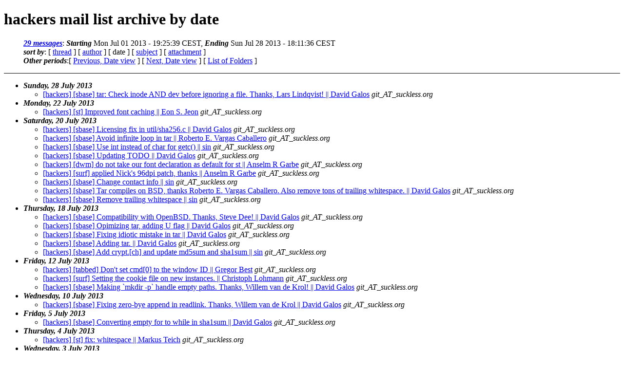

--- FILE ---
content_type: text/html
request_url: https://lists.suckless.org/hackers/1307/date.html
body_size: 2712
content:
<?xml version="1.0" encoding="ISO-8859-1"?>
<!DOCTYPE html PUBLIC "-//W3C//DTD XHTML 1.0 Strict//EN"
    "http://www.w3.org/TR/xhtml1/DTD/xhtml1-strict.dtd">
<html xmlns="http://www.w3.org/1999/xhtml" lang="en">
<head>
<meta name="generator" content="hypermail 2.3.0, see http://www.hypermail-project.org/" />
<title>hackers mail list archive: by date</title>
<meta name="Subject" content="by date" />
<style type="text/css">
/*<![CDATA[*/
/* To be incorporated in the main stylesheet, don't code it in hypermail! */
body {color: black; background: #ffffff}
dfn {font-weight: bold;}
pre { background-color:inherit;}
.head { border-bottom:1px solid black;}
.foot { border-top:1px solid black;}
th {font-style:italic;}
table { margin-left:2em;}map ul {list-style:none;}
#mid { font-size:0.9em;}
#received { float:right;}
address { font-style:inherit ;}
/*]]>*/
.quotelev1 {color : #990099}
.quotelev2 {color : #ff7700}
.quotelev3 {color : #007799}
.quotelev4 {color : #95c500}
.period {font-weight: bold}
</style>
</head>
<body>
<div class="head">
<h1>hackers mail list archive by date</h1>
<map title="Navigation bar" id="navbar" name="navbar">
<ul>
<li><dfn><a href="#first" title="jump to messages list" tabindex="1">29 messages</a></dfn>: <dfn>Starting</dfn> Mon Jul 01 2013 - 19:25:39 CEST, <dfn>Ending</dfn> Sun Jul 28 2013 - 18:11:36 CEST</li>
<li><dfn>sort by</dfn>: [ <a href="index.html" title="Contemporary discussion threads" accesskey="t" rel="alternate">thread</a> ]
 [ <a href="author.html" title="Contemporary messages by author" accesskey="a" rel="alternate">author</a> ]
 [ date ]
 [ <a href="subject.html" title="Contemporary messages by subject" accesskey="s" rel="alternate">subject</a> ]
 [ <a href="attachment.html" title="Contemporary messages by attachment" accesskey="a" rel="alternate">attachment</a> ]
</li>
<li><dfn>Other periods</dfn>:[ <a href="../1306/date.html" title="Messages archived in the previous period, sorted by date">Previous, Date view</a> ] [ <a href="../1308/date.html" title="Messages archived in the next period, sorted by date">Next, Date view</a> ] [ <a href="../index.html" title="List of all periods">List of Folders</a> ]</li>
</ul>
</map>
</div>
<div class="messages-list">
<ul>
<li><a  accesskey="j" name="first" id="first"></a><dfn>Sunday, 28 July 2013</dfn><ul>
<li><a href="4283.html">[hackers] [sbase] tar: Check inode AND dev before ignoring a file. Thanks, Lars Lindqvist! || David Galos</a>&nbsp;<a name="msg4283" id="msg4283"><em>git_AT_suckless.org</em></a>&nbsp;</li>
</ul></li>
<li><dfn>Monday, 22 July 2013</dfn><ul>
<li><a href="4282.html">[hackers] [st] Improved font caching || Eon S. Jeon</a>&nbsp;<a name="msg4282" id="msg4282"><em>git_AT_suckless.org</em></a>&nbsp;</li>
</ul></li>
<li><dfn>Saturday, 20 July 2013</dfn><ul>
<li><a href="4281.html">[hackers] [sbase] Licensing fix in util/sha256.c || David Galos</a>&nbsp;<a name="msg4281" id="msg4281"><em>git_AT_suckless.org</em></a>&nbsp;</li>
<li><a href="4280.html">[hackers] [sbase] Avoid infinite loop in tar || Roberto E. Vargas Caballero</a>&nbsp;<a name="msg4280" id="msg4280"><em>git_AT_suckless.org</em></a>&nbsp;</li>
<li><a href="4279.html">[hackers] [sbase] Use int instead of char for getc() || sin</a>&nbsp;<a name="msg4279" id="msg4279"><em>git_AT_suckless.org</em></a>&nbsp;</li>
<li><a href="4278.html">[hackers] [sbase] Updating TODO || David Galos</a>&nbsp;<a name="msg4278" id="msg4278"><em>git_AT_suckless.org</em></a>&nbsp;</li>
<li><a href="4277.html">[hackers] [dwm] do not take our font declaration as default for st || Anselm R Garbe</a>&nbsp;<a name="msg4277" id="msg4277"><em>git_AT_suckless.org</em></a>&nbsp;</li>
<li><a href="4276.html">[hackers] [surf] applied Nick's 96dpi patch, thanks || Anselm R Garbe</a>&nbsp;<a name="msg4276" id="msg4276"><em>git_AT_suckless.org</em></a>&nbsp;</li>
<li><a href="4275.html">[hackers] [sbase] Change contact info || sin</a>&nbsp;<a name="msg4275" id="msg4275"><em>git_AT_suckless.org</em></a>&nbsp;</li>
<li><a href="4274.html">[hackers] [sbase] Tar compiles on BSD, thanks Roberto E. Vargas Caballero. Also remove tons of trailing whitespace. || David Galos</a>&nbsp;<a name="msg4274" id="msg4274"><em>git_AT_suckless.org</em></a>&nbsp;</li>
<li><a href="4273.html">[hackers] [sbase] Remove trailing whitespace || sin</a>&nbsp;<a name="msg4273" id="msg4273"><em>git_AT_suckless.org</em></a>&nbsp;</li>
</ul></li>
<li><dfn>Thursday, 18 July 2013</dfn><ul>
<li><a href="4272.html">[hackers] [sbase] Compatibility with OpenBSD. Thanks, Steve Dee! || David Galos</a>&nbsp;<a name="msg4272" id="msg4272"><em>git_AT_suckless.org</em></a>&nbsp;</li>
<li><a href="4271.html">[hackers] [sbase] Opimizing tar, adding U flag || David Galos</a>&nbsp;<a name="msg4271" id="msg4271"><em>git_AT_suckless.org</em></a>&nbsp;</li>
<li><a href="4270.html">[hackers] [sbase] Fixing idiotic mistake in tar || David Galos</a>&nbsp;<a name="msg4270" id="msg4270"><em>git_AT_suckless.org</em></a>&nbsp;</li>
<li><a href="4269.html">[hackers] [sbase] Adding tar. || David Galos</a>&nbsp;<a name="msg4269" id="msg4269"><em>git_AT_suckless.org</em></a>&nbsp;</li>
<li><a href="4268.html">[hackers] [sbase] Add crypt.[ch] and update md5sum and sha1sum || sin</a>&nbsp;<a name="msg4268" id="msg4268"><em>git_AT_suckless.org</em></a>&nbsp;</li>
</ul></li>
<li><dfn>Friday, 12 July 2013</dfn><ul>
<li><a href="4267.html">[hackers] [tabbed] Don't set cmd[0] to the window ID || Gregor Best</a>&nbsp;<a name="msg4267" id="msg4267"><em>git_AT_suckless.org</em></a>&nbsp;</li>
<li><a href="4266.html">[hackers] [surf] Setting the cookie file on new instances. || Christoph Lohmann</a>&nbsp;<a name="msg4266" id="msg4266"><em>git_AT_suckless.org</em></a>&nbsp;</li>
<li><a href="4265.html">[hackers] [sbase] Making `mkdir -p` handle empty paths. Thanks, Willem van de Krol! || David Galos</a>&nbsp;<a name="msg4265" id="msg4265"><em>git_AT_suckless.org</em></a>&nbsp;</li>
</ul></li>
<li><dfn>Wednesday, 10 July 2013</dfn><ul>
<li><a href="4264.html">[hackers] [sbase] Fixing zero-bye append in readlink. Thanks, Willem van de Krol || David Galos</a>&nbsp;<a name="msg4264" id="msg4264"><em>git_AT_suckless.org</em></a>&nbsp;</li>
</ul></li>
<li><dfn>Friday,  5 July 2013</dfn><ul>
<li><a href="4263.html">[hackers] [sbase] Converting empty for to while in sha1sum || David Galos</a>&nbsp;<a name="msg4263" id="msg4263"><em>git_AT_suckless.org</em></a>&nbsp;</li>
</ul></li>
<li><dfn>Thursday,  4 July 2013</dfn><ul>
<li><a href="4262.html">[hackers] [st] fix: whitespace || Markus Teich</a>&nbsp;<a name="msg4262" id="msg4262"><em>git_AT_suckless.org</em></a>&nbsp;</li>
</ul></li>
<li><dfn>Wednesday,  3 July 2013</dfn><ul>
<li><a href="4261.html">[hackers] [sbase] Simplyfing mknod. Good eye, Truls Becken. || David Galos</a>&nbsp;<a name="msg4261" id="msg4261"><em>git_AT_suckless.org</em></a>&nbsp;</li>
<li><a href="4260.html">[hackers] [sbase] Adding mknod(1) || David Galos</a>&nbsp;<a name="msg4260" id="msg4260"><em>git_AT_suckless.org</em></a>&nbsp;</li>
</ul></li>
<li><dfn>Tuesday,  2 July 2013</dfn><ul>
<li><a href="4259.html">[hackers] [sbase] Explicitly cast len to unsigned long for %lu || stateless</a>&nbsp;<a name="msg4259" id="msg4259"><em>git_AT_suckless.org</em></a>&nbsp;</li>
<li><a href="4258.html">[hackers] [sbase] actually add the .c and .1 files || David Galos</a>&nbsp;<a name="msg4258" id="msg4258"><em>git_AT_suckless.org</em></a>&nbsp;</li>
<li><a href="4257.html">[hackers] [sbase] Adding sponge(1). Thanks, Jakob Kramer. || David Galos</a>&nbsp;<a name="msg4257" id="msg4257"><em>git_AT_suckless.org</em></a>&nbsp;</li>
<li><a href="4256.html">[hackers] [sbase] Removing the executable bit from 'chvt.c' || David Galos</a>&nbsp;<a name="msg4256" id="msg4256"><em>git_AT_suckless.org</em></a>&nbsp;</li>
</ul></li>
<li><dfn>Monday,  1 July 2013</dfn><ul>
<li><a href="4255.html">[hackers] [sbase] Fixing seq || David Galos</a>&nbsp;<a name="msg4255" id="msg4255"><em>git_AT_suckless.org</em></a>&nbsp;</li>
</ul></li>
</ul>
<ul>
<li><dfn><a id="end" name="end">Last message date</a></dfn>: <em>Sun Jul 28 2013 - 18:11:36 CEST</em></li>
<li><dfn>Archived on</dfn>: Mon Jan 26 2026 - 12:48:36 CET</li>
</ul>
</div>
<div class="foot">
<map title="Navigation bar" id="navbarfoot" name="navbarfoot">
<ul>
<li><dfn><a href="#first">29 messages</a> sort by</dfn>:
 [ <a href="index.html" title="Contemporary discussion threads">thread</a> ]
 [ <a href="author.html" title="Contemporary messages by author">author</a> ]
 [ date ]
 [ <a href="subject.html" title="Contemporary messages by subject">subject</a> ]
 [ <a href="attachment.html" title="Contemporary messages by attachment">attachment</a> ]
</li>
<li><dfn>Other periods</dfn>:[ <a href="../1306/date.html" title="Messages archived in the previous period, sorted by date">Previous, Date view</a> ] [ <a href="../1308/date.html" title="Messages archived in the next period, sorted by date">Next, Date view</a> ] [ <a href="../index.html" title="List of all periods">List of Folders</a> ]</li>
</ul>
</map>
<!-- trailer="footer" -->
<p><small><em>
This archive was generated by <a href="http://www.hypermail-project.org/">hypermail 2.3.0</a>
: Mon Jan 26 2026 - 12:48:36 CET
</em></small></p>
</div>
</body>
</html>
